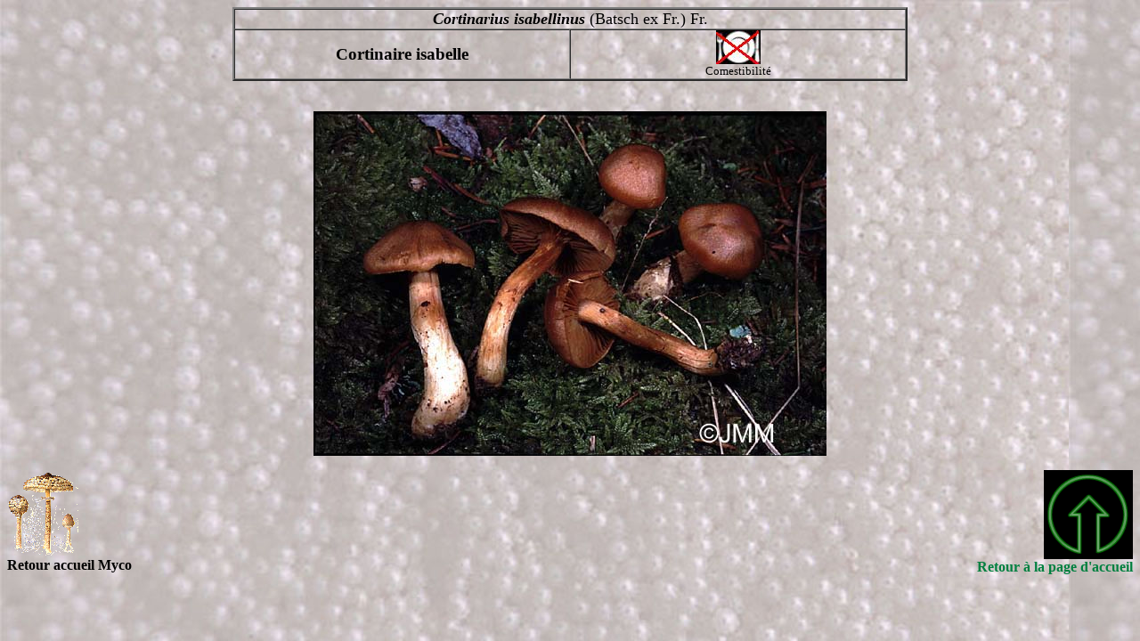

--- FILE ---
content_type: text/html; charset=iso-8859-1
request_url: https://pharmanatur.com/CORTISABELLINUS.htm
body_size: 577
content:
<html>

<head>
<title>Cortinarius isabellinus</title>
</head>

<body background="P4.jpg">
<div align="center"><center>

<table border="2" cellpadding="0" cellspacing="0" width="60%">
  <tr>
    <td width="100%" colspan="2"><p align="center"><font size="4"><strong><em>Cortinarius
    isabellinus</em></strong><b> </b>(Batsch ex Fr.) Fr.</font></td>
  </tr>
  <tr>
    <td width="50%" align="center"><strong><big>Cortinaire isabelle</big></strong></td>
    <td width="50%" align="center"><img src="noncomest.jpg" width="50" height="38"><br>
    <small>Comestibilité</small></td>
  </tr>
</table>
</center></div><b><font size="5">

<p align="center"></font></b><br>
<img ALIGN="center" SRC="CORTISABELLINUS.JPG" width="576" height="387"
alt="Cortinarius isabellinus"> </p>
<div align="center"><center>

<table border="0" cellpadding="0" cellspacing="0" width="100%">
  <tr>
    <td width="33%"><a href="mycologie.htm"><img src="champilepiotmini.gif" border="0"
    width="80" height="96"></a><br>
    <font size="3"><strong>Retour accueil Myco</strong></font></td>
    <td width="33%">&nbsp; </td>
    <td width="34%"><p align="right"><a href="index.htm"><img src="fleche3.gif" border="0"
    width="100" height="100"></a><br>
    <font color="#008040"><strong>Retour à la page d'accueil</strong></font></td>
  </tr>
</table>
</center></div>
</body>
</html>
